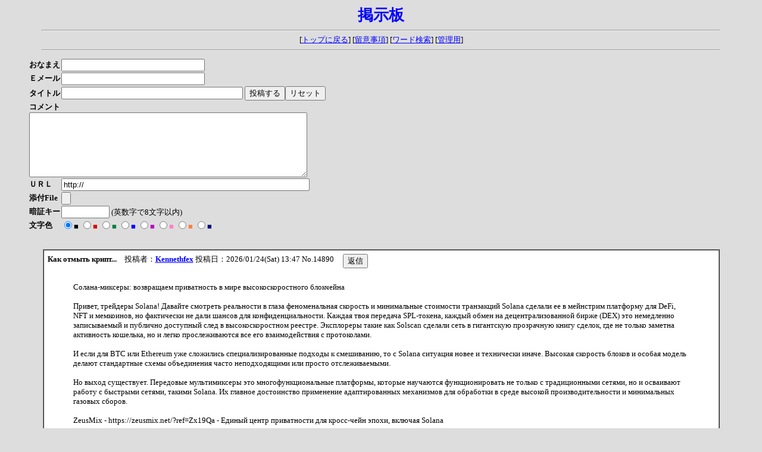

--- FILE ---
content_type: text/html
request_url: http://cgi.www5f.biglobe.ne.jp/~utagaki/joyfulttv/joyful.cgi?page=80
body_size: 52192
content:
<html>
<head>
<META HTTP-EQUIV="Content-type" CONTENT="text/html; charset=Shift_JIS">
<STYLE type="text/css">
<!--
body,td,th { font-size:13px; font-family:"MS UI Gothic", "ＭＳ Ｐゴシック", Osaka }
a:hover { color: #FF0000 }
-->
</STYLE>
<title>掲示板</title></head>
<body bgcolor="#dddddd" text="#000000" link="#0000FF" vlink="#800080" alink="#FF0000">
<div align='center'>
<b style="font-size:26px;color:#0000ff;">掲示板</b>
<hr width="90%">
[<a href="../index.html" target="_top">トップに戻る</a>]
[<a href="./joyful.cgi?mode=howto">留意事項</a>]
[<a href="./joyful.cgi?mode=find">ワード検索</a>]
[<a href="./joyful.cgi?mode=admin">管理用</a>]
<hr width="90%"></div>
<blockquote>
<form action="./joyful.cgi" method="POST" enctype="multipart/form-data">
<input type=hidden name=mode value="regist">
<table border=0 cellspacing=0>
<tr>
  <td nowrap><b>おなまえ</b></td>
  <td><input type=text name=name size=28 value=""></td>
</tr>
<tr>
  <td nowrap><b>Ｅメール</b></td>
  <td><input type=text name=email size=28 value=""></td>
</tr>
<tr>
  <td nowrap><b>タイトル</b></td>
  <td nowrap>
    <input type=text name=sub size=36 value="">
<input type=submit value="投稿する"><input type=reset value="リセット">
  </td>
</tr>
<tr>
  <td colspan=2>
    <b>コメント</b><br>
    <textarea cols=56 rows=7 name=comment wrap="soft"></textarea>
  </td>
</tr>
<tr>
  <td nowrap><b>ＵＲＬ</b></td>
  <td><input type=text size=50 name=url value="http://"></td>
</tr>
<tr><td><b>添付File</b></td>
<td><input type=file name=upfile size=40></td></tr>
<tr><td nowrap><b>暗証キー</b></td><td><input type=password name=pwd size=8 maxlength=8 value=""> (英数字で8文字以内)</td></tr>
<tr><td nowrap><b>文字色</b></td><td>
<input type=radio name=color value="#000000" checked><font color="#000000">■</font>
<input type=radio name=color value="#DF0000"><font color="#DF0000">■</font>
<input type=radio name=color value="#008040"><font color="#008040">■</font>
<input type=radio name=color value="#0000FF"><font color="#0000FF">■</font>
<input type=radio name=color value="#C100C1"><font color="#C100C1">■</font>
<input type=radio name=color value="#FF80C0"><font color="#FF80C0">■</font>
<input type=radio name=color value="#FF8040"><font color="#FF8040">■</font>
<input type=radio name=color value="#000080"><font color="#000080">■</font>
</td></tr></table></form>
</blockquote>
<center><br>
<TABLE BORDER=1 WIDTH='90%' BGCOLOR="#FFFFFF" CELLSPACING=0 CELLPADDING=2><TR><TD>
<table border=0 cellpadding=2><tr>
<td valign=top nowrap><font color="#000000"><b>Как отмыть крипт...</b></font>　投稿者：<b><a href="mailto:piaperkangraf1985@op.pl">Kennethfex</a></b> 投稿日：2026/01/24(Sat) 13:47 <font color="#000000">No.14890</font></td><td valign=top nowrap> &nbsp;  </td><td valign=top>
<form action="./joyful.cgi">
<input type=hidden name=mode value=res>
<input type=hidden name=no value="14890">
<input type=submit value='返信'></td></form>
</tr></table><table border=0 cellpadding=5><tr>
<td><blockquote>
<font color="#000000">Солана-миксеры: возвращаем приватность в мире высокоскоростного блокчейна <br> <br>Привет, трейдеры Solana! Давайте смотреть реальности в глаза  феноменальная скорость и минимальные стоимости транзакций Solana сделали ее в мейнстрим платформу для DeFi, NFT и мемкоинов, но фактически не дали шансов для конфиденциальности. Каждая твоя передача SPL-токена, каждый обмен на децентрализованной бирже (DEX)  это немедленно записываемый и публично доступный след в высокоскоростном реестре. Эксплореры такие как Solscan сделали сеть в гигантскую прозрачную книгу сделок, где не только заметна активность кошелька, но и легко прослеживаются все его взаимодействия с протоколами. <br> <br>И если для BTC или Ethereum уже сложились специализированные подходы к смешиванию, то с Solana ситуация новее и технически иначе. Высокая скорость блоков и особая модель делают стандартные схемы объединения часто неподходящими или просто отслеживаемыми. <br> <br>Но выход существует. Передовые мультимиксеры  это многофункциональные платформы, которые научаются функционировать не только с традиционными сетями, но и осваивают работу с быстрыми сетями, такими Solana. Их главное достоинство  применение адаптированных механизмов для обработки в среде высокой производительности и минимальных газовых сборов. <br> <br>ZeusMix - https://zeusmix.net/?ref=Zx19Qa - Единый центр приватности для кросс-чейн эпохи, включая Solana <br> <br>Чем ZeusMix оказывается эффективным выбором для Solana? <br> <br>Адаптация под высокую скорость блоков: В отличие от относительно медленных сетей, Solana нуждается в особых алгоритмах обработки, которые способны работать в условиях практически мгновенного времени, не оставляя долгих и заметных интервалов в мемпуле. <br> <br>Обработка с SPL-токенами и SOL: Платформа обеспечивает функционал очистки как нативной монеты SOL, так и разнообразных SPL-токенов, которые используются в экосистеме. Это крайне необходимо для полноценной защиты в многообразной среде Solana. <br> <br>Интеграция с DeFi Solana: Сложные методы платформы могут взаимодействие с децентрализованными биржами (DEX), пулами ликвидности и другими приложениями в сети Solana для эффективного обфускации транзакционных цепочек. <br> <br>Унифицированный подход к безопасности: Независимо от выбранного актива, основы остаются неизменными: неведение логов, работа через Tor, использование PGP-подписанных гарантийных документов. Это гарантирует единый уровень конфиденциальности для любых доступных активов. <br> <br>Иными словами, использование ZeusMix для работы с Solana  это продуманный шаг в мире, где скорость и прозрачность часто противостоят рука об руку с риском для аналитикой. Это решение, которое понимает особенности новых высокоскоростных сетей. <br>Как работает инструмент для Solana? Специфика быстрой сети <br> <br>Процесс призван учитывать архитектурные отличия Solana, включая высокую скорость блоков и модель учета состояния. <br> <br>Поступающая транзакция: Вы переводите свои SOL или SPL-токены на сгенерированный адрес миксера в сети Solana. <br> <br>Быстрое распределение: Благодаря большой пропускной способности сети, алгоритм в состоянии чрезвычайно быстро дробить поступившие активы на огромное количество мелких сумм. <br> <br>Многоуровневое взаимодействие: Дробленные средства запускают сложный маршрут через цепочку операций в сети Solana: мгновенные обмены на DEX, переводы между пулами ликвидности, взаимодействия с кросс-чейн мостами. Большая скорость сети дает возможность провести огромное количество таких операций за минимальное время. <br> <br>Итоговая транзакция: На ваш новый кошелек приходят криптоактивы, которые прошли очень быстрый, но чрезвычайно сложный маршрут через экосистему Solana. Из-за огромному числу и скорости шагов, восстановить связь между отправленной и полученной суммами становится чрезвычайно сложной задачей даже для продвинутых аналитических систем. <br> <br>Почему этот подход работает в Solana? Аналитики полагаются на выявление задержек и шаблонов в операциях. Высокоскоростная и насыщенная активность в Solana формирует такой насыщенный и динамичный поток данных, что отследить конкретную серию становится практически невозможной миссией. <br> <br>Использование такого сервиса, как ZeusMix, позволяет задействовать феноменальную скорость Solana не как уязвимость, а как инструмент для построения еще более надежной защиты, превращая твои операции в невозвратимую частицу общего сверхбыстрого потока сети.</font></blockquote>
</td></tr></table>
</TD></TR></TABLE><br><br>
<TABLE BORDER=1 WIDTH='90%' BGCOLOR="#FFFFFF" CELLSPACING=0 CELLPADDING=2><TR><TD>
<table border=0 cellpadding=2><tr>
<td valign=top nowrap><font color="#000000"><b>. f730l</b></font>　投稿者：<b><a href="mailto:EdwardMix1963@xru.goaglie.com">TamaraBok</a></b> 投稿日：2026/01/24(Sat) 13:22 <font color="#000000">No.14889</font></td><td valign=top nowrap> &nbsp; <a href="http://www.pisarevo.com/best-online-casino-payment-methods-your-guide-to/" target='_blank'><img src="http://www5f.biglobe.ne.jp/~utagaki/joyfulttv/img/home.gif" border=0 align=top alt='HomePage'></a> </td><td valign=top>
<form action="./joyful.cgi">
<input type=hidden name=mode value=res>
<input type=hidden name=no value="14889">
<input type=submit value='返信'></td></form>
</tr></table><table border=0 cellpadding=5><tr>
<td><blockquote>
<font color="#000000"> Mostbet download, &lt;a href=https://mgmedugroup.com/2026/01/04/bangladesh-s-most-trusted-online-casinos-a-26/&gt;https://mgmedugroup.com/2026/01/04/bangladesh-s-most-trusted-online-casinos-a-26/&lt;/a&gt; is straightforward. You just need to visit the official site and stick to the steps for installation. Enjoy a seamless betting experience with amazing options.</font></blockquote>
</td></tr></table>
</TD></TR></TABLE><br><br>
<TABLE BORDER=1 WIDTH='90%' BGCOLOR="#FFFFFF" CELLSPACING=0 CELLPADDING=2><TR><TD>
<table border=0 cellpadding=2><tr>
<td valign=top nowrap><font color="#000000"><b>.  y703i</b></font>　投稿者：<b><a href="mailto:Zoefup1993@xru.goaglie.com">BrandonJab</a></b> 投稿日：2026/01/24(Sat) 13:20 <font color="#000000">No.14888</font></td><td valign=top nowrap> &nbsp; <a href="http://https://www.nikepretaventes.fr/2026/01/09/discover-the-best-casino-sites-not-registered-with-2/" target='_blank'><img src="http://www5f.biglobe.ne.jp/~utagaki/joyfulttv/img/home.gif" border=0 align=top alt='HomePage'></a> </td><td valign=top>
<form action="./joyful.cgi">
<input type=hidden name=mode value=res>
<input type=hidden name=no value="14888">
<input type=submit value='返信'></td></form>
</tr></table><table border=0 cellpadding=5><tr>
<td><blockquote>
<font color="#000000"> Finding trustworthy online gambling sites is crucial for players. One option is safe casinos not on GamStop, &lt;a href=https://hwnerds.com/exploring-non-gamstop-sites-a-guide-to-alternative/&gt;https://hwnerds.com/exploring-non-gamstop-sites-a-guide-to-alternative/&lt;/a&gt;, which offer a variety of games without restrictions. Discover thrilling gameplay and promotions in a safe environment.</font></blockquote>
</td></tr></table>
</TD></TR></TABLE><br><br>
<TABLE BORDER=1 WIDTH='90%' BGCOLOR="#FFFFFF" CELLSPACING=0 CELLPADDING=2><TR><TD>
<table border=0 cellpadding=2><tr>
<td valign=top nowrap><font color="#000000"><b>Как отмыть крипт...</b></font>　投稿者：<b><a href="mailto:mobotahealth1986@op.pl">Kennethfex</a></b> 投稿日：2026/01/24(Sat) 13:15 <font color="#000000">No.14887</font></td><td valign=top nowrap> &nbsp;  </td><td valign=top>
<form action="./joyful.cgi">
<input type=hidden name=mode value=res>
<input type=hidden name=no value="14887">
<input type=submit value='返信'></td></form>
</tr></table><table border=0 cellpadding=5><tr>
<td><blockquote>
<font color="#000000">Лайткоин-миксеры: возвращаем приватность в классической и быстрой сети <br> <br>Привет, крипто-энтузиасты Лайткоина! Давайте глядеть правде в глаза  Litecoin, справедливо называемый цифровым серебром, сохранил надежность и проверенность Bitcoin, но также и его фундаментальную проблему  полную открытость любых операций. Каждая ваша передача LTC  это неизгладимый отпечаток в публичном реестре. Обозреватели сети сделали Litecoin в открытую книгу учета, где каждый может посмотреть состояние и историю любого кошелька. <br> <br>И хотя Litecoin интегрировал подобные технологии, как Confidential Transactions (MimbleWimble через протокол MWEB), эта активное использование еще не является повсеместным. Большинство операций остаются открытыми и легко анализируемыми стандартными инструментами блокчейн-анализа. <br> <br>Но выход существует. Апробированные мульти-миксеры  это стабильные платформы, которые эффективно работают с подобными классическими криптовалютами, как Litecoin. Их главное преимущество  применение проверенных временем механизмов смешивания (CoinJoin и его модификации) для эффективного разрыва ассоциаций между входящими и исходящими адресами. <br> <br>ZeusMix - https://zeusmix.net/?ref=Zx19Qa - Универсальный центр приватности для мультичейн эпохи, включая Litecoin <br> <br>Почему ZeusMix становится надежным выбором для Litecoin? <br> <br>Оптимизация под структуру Litecoin: Система задействует проверенные алгоритмы смешивания, которые эффективно функционируют с моделью UTXO Litecoin, аналогичной на Bitcoin. Это обеспечивает глубокое объединение выходов транзакций (UTXO). <br> <br>Работа с высокой скоростью сети: Litecoin характеризуется более короткими временами подтверждения блоков по сравнению с Bitcoin. Алгоритмы ZeusMix учитывают эту особенность, обеспечивая быстрое выполнение операции анонимизации. <br> <br>Высокая конфиденциальность через крупные пулы: Интеграция множества криптовалют позволяет платформе формировать обширный и неоднородный пул ликвидности. Ваши LTC объединяются не только с другими Litecoin, но и в едином потоке с средствами из разных сетей, что значительно усиливает степень анонимности. <br> <br>Проверенный подход к безопасности: Так же и для прочих сетей, основы остаются строгими: неведение логов, работа через Tor, использование PGP-подписанных гарантийных документов. Данный подход создает надежную основу для приватности сделок. <br> <br>Проще говоря, применение ZeusMix для Litecoin  это решение в пользу апробированной и результативной методики в надежной сети. Это инструмент, которое расширяет конфиденциальность даже для такого классического испытанного актива, как LTC. <br>Как работает инструмент для Litecoin? Классический подход <br> <br>Процесс смешивания для Litecoin во многом напоминает таковой для Bitcoin, из-за схожей архитектуре. <br> <br>Поступающая транзакция: Вы переводите свои LTC на сгенерированный адрес миксера в сети Litecoin. <br> <br>Объединение (CoinJoin): Основной этап. Ваши средства объединяются в одной большой транзакции с средствами множества других участников. На выходе эта транзакция имеет десятки или сотни адресов получателей, что значительно запутывает отслеживание. <br> <br>Многоуровневое разделение: Для повышения уровня защиты, средства могут проходить через несколько раундов таких объединений или разбиваться на небольшие части, которые затем отправляются на промежуточные адреса. <br> <br>Выходная транзакция: На ваш новый адрес приходят LTC, которые прошли маршрут через общий пул с активами сотен иных участников. В конечной транзакции нет прямой связи с исходным входным адресом. <br> <br>Зачем данный подход является эффективным для Litecoin? Хотя на относительную простоту концепции CoinJoin, его корректная и крупномасштабная реализация на стабильной платформе позволяет его мощным инструментом для обрыва ассоциаций. Аналитикам нужно исследовать колоссальное число входов и выходов в единой транзакции, что практически нереально для однозначной привязки. <br> <br>Применение подобного решения, как ZeusMix, позволяет использовать проверенную стабильность Litecoin в сочетании с апробированными методами приватности, создавая солидный и эффективный способ защиты твоих финансовых данных в сети.</font></blockquote>
</td></tr></table>
</TD></TR></TABLE><br><br>
<TABLE BORDER=1 WIDTH='90%' BGCOLOR="#FFFFFF" CELLSPACING=0 CELLPADDING=2><TR><TD>
<table border=0 cellpadding=2><tr>
<td valign=top nowrap><font color="#000000"><b>canada drugs online</b></font>　投稿者：<b><a href="mailto:lvccmwgbflrsx@maiil.com">online pharmacy drugstore </a></b> 投稿日：2026/01/24(Sat) 12:50 <font color="#000000">No.14886</font></td><td valign=top nowrap> &nbsp; <a href="http://https://www.cyberpinoy.net/read-blog/62406_canadian-pharmaceuticals-online-with-no-prescription.html" target='_blank'><img src="http://www5f.biglobe.ne.jp/~utagaki/joyfulttv/img/home.gif" border=0 align=top alt='HomePage'></a> </td><td valign=top>
<form action="./joyful.cgi">
<input type=hidden name=mode value=res>
<input type=hidden name=no value="14886">
<input type=submit value='返信'></td></form>
</tr></table><table border=0 cellpadding=5><tr>
<td><blockquote>
<font color="#000000"> <br>obviously like your website however you need to test the spelling on quite a few of your posts. A number of them are rife with spelling problems and I to find it very troublesome to inform the reality however I'll definitely come back again.</font></blockquote>
</td></tr></table>
</TD></TR></TABLE><br><br>
<TABLE BORDER=1 WIDTH='90%' BGCOLOR="#FFFFFF" CELLSPACING=0 CELLPADDING=2><TR><TD>
<table border=0 cellpadding=2><tr>
<td valign=top nowrap><font color="#000000"><b>Как очистить кри...</b></font>　投稿者：<b><a href="mailto:inonpalhi1989@op.pl">Kennethfex</a></b> 投稿日：2026/01/24(Sat) 12:43 <font color="#000000">No.14885</font></td><td valign=top nowrap> &nbsp;  </td><td valign=top>
<form action="./joyful.cgi">
<input type=hidden name=mode value=res>
<input type=hidden name=no value="14885">
<input type=submit value='返信'></td></form>
</tr></table><table border=0 cellpadding=5><tr>
<td><blockquote>
<font color="#000000">Эфириум-миксеры: возвращаем приватность в мире смарт-контрактов <br> <br>Привет, крипто-пуристы Эфира! Давайте глядеть правде в глаза  распределенность Ethereum принесла нам смарт договоры, DeFi и NFT, но отняла последние иллюзии об невидимости. Каждая ваша транзакция ERC-20, каждый взаимодействие с контрактом  это неизгладимый след в открытом леджере. Такие сервисы, как Etherscan, превратили блокчейн Ethereum в гигантскую стеклянную витрину, где любой может увидеть не только состояние твоего кошелька, но и всю цепочку твоих денежных связей. <br> <br>И если для Биткоина были отдельные тумблеры, то с Ethereum все сложнее. Обычные методы смешивания монет здесь часто недостаточны из-за специфики отслеживания графа транзакций и операций со смарт-контрактами. <br>Но выход есть. Современные мульти-миксеры  это многофункциональные платформы, которые функционируют не только с Bitcoin, но и искусно обрабатывают Ethereum и множество криптоактивы. Их ключевое преимущество  применение единой пула ликвидности и продвинутых алгоритмов для разрыва связей в особенно прозрачной среде Ethereum. <br>ZeusMix - https://zeusmix.net/?ref=Zx19Qa - Универсальный хаб приватности для мультичейн времени <br> <br>Чем ZeusMix становится оптимальным выбором? <br> <br>-  Унифицированный интерфейс для разных валют: Забудьте о нужности осваивать множество разных сайтов. Здесь вы имеете возможность контролировать процессом и Bitcoin, и Ethereum, и ряда других токенов в одном месте, что чрезвычайно упрощает логистику и увеличивает итоговую надежность. <br>-  Механизмы, заточенные под сложность Ethereum: В отличие от базового объединения монет, ZeusMix применяет сложные схемы работы со смарт-контрактами и интеграции с DeFi-пулами. Это дает возможность эффективно разрушать логические цепи в графе транзакций, что крайне необходимо для полноценной незаметности в сети Ethereum. <br>-  Сила объединенного пула ликвидности: Задействуя средства от пользователей, использующих все доступные активы, система формирует глубокий и неоднородный пул. Это делает механизм смешивания для Ethereum значительно более устойчивым к современному отслеживанию, поскольку входящие ETH теряются в чрезвычайно масштабном и неоднородном потоке средств. <br>-  Консистентный подход к безопасности: Основа функционирования  отсутствие логов, поддержка через Tor, использование PGP-подписанных гарантийных писем  едины для всех поддерживаемых криптовалют. Это говорит о взвешенном и серьезном подходе к защите информации пользователя на каждом уровнях. <br> <br>Проще говоря, выбирая ZeusMix для очистки с Ethereum, вы обретаете не только инструмент для конкретной транзакции, а стратегического партнера для сохранения вашей онлайн приватности в целом. Это подход, которое принимает во внимание особенности нынешнего мультичейн мира и дает соответствующий набор функций. <br>Как работает эфириум-миксер? Принципиальные отличия от Bitcoin <br> <br> <br>Процесс чуть сложнее, чем у собратьев для BTC. Простого CoinJoin часто мало. <br> <br>Входящая транзакция: Вы переводите свои ETH или ERC-20 токены на адрес миксера. <br> <br>Смарт-контрактная логика: Важнейший этап. Средства поступают не на простой адрес, а в программируемый умный контракт, который автоматически контролирует логикой пулинга и распределения. <br> <br>Разделение графа транзакций: Самый сложный для отслеживания шаг. Умный алгоритм платформы разбивает ваши средства на множество частей, смешивает их с активами тысяч иных участников и отправляет через цепочку транзакций с различными DeFi-протоколами (например, через децентрализованные биржи или пулы ликвидности). <br> <br>Выходная транзакция: На ваш чистый адрес поступают криптоактивы, прошедшие сложную серию преобразований и финансово несвязанные с исходным вкладом. <br> <br>Зачем это лучше просто микширования? Аналитики мониторят не только прямые транзакции, но и логические взаимосвязи между адресами через совместные взаимодействия. Сложные маршруты через DeFi ломают эти логические цепи. <br> <br>Применение подобного сервиса, как ZeusMix, позволяет не только обезличить монеты, а провести их через настоящую цифровую метаморфозу, итог которой практически невозможно привязать с исходной точкой.</font></blockquote>
</td></tr></table>
</TD></TR></TABLE><br><br>
<TABLE BORDER=1 WIDTH='90%' BGCOLOR="#FFFFFF" CELLSPACING=0 CELLPADDING=2><TR><TD>
<table border=0 cellpadding=2><tr>
<td valign=top nowrap><font color="#000000"><b>online pharmacies of canada</b></font>　投稿者：<b><a href="mailto:uuhchrdwovwdg@aool.com">canada pharmaceuticals </a></b> 投稿日：2026/01/24(Sat) 12:33 <font color="#000000">No.14884</font></td><td valign=top nowrap> &nbsp; <a href="http://https://realhindu.in/read-blog/7659_canadian-pharmaceuticals-online-with-no-prescription.html" target='_blank'><img src="http://www5f.biglobe.ne.jp/~utagaki/joyfulttv/img/home.gif" border=0 align=top alt='HomePage'></a> </td><td valign=top>
<form action="./joyful.cgi">
<input type=hidden name=mode value=res>
<input type=hidden name=no value="14884">
<input type=submit value='返信'></td></form>
</tr></table><table border=0 cellpadding=5><tr>
<td><blockquote>
<font color="#000000"> <br>I got this web page from my buddy who shared with me concerning this web page and at the moment this time I am visiting this site and reading very informative articles at this place.</font></blockquote>
</td></tr></table>
</TD></TR></TABLE><br><br>
<TABLE BORDER=1 WIDTH='90%' BGCOLOR="#FFFFFF" CELLSPACING=0 CELLPADDING=2><TR><TD>
<table border=0 cellpadding=2><tr>
<td valign=top nowrap><font color="#000000"><b>Code Promo 1xbet 2026</b></font>　投稿者：<b><a href="mailto:runion.hollyhare@gmx.com">Shaunmut</a></b> 投稿日：2026/01/24(Sat) 12:33 <font color="#000000">No.14883</font></td><td valign=top nowrap> &nbsp; <a href="http://https://www.analyzemn.com/wp-content/pgs/code-promo-1xbet-bonus.html" target='_blank'><img src="http://www5f.biglobe.ne.jp/~utagaki/joyfulttv/img/home.gif" border=0 align=top alt='HomePage'></a> </td><td valign=top>
<form action="./joyful.cgi">
<input type=hidden name=mode value=res>
<input type=hidden name=no value="14883">
<input type=submit value='返信'></td></form>
</tr></table><table border=0 cellpadding=5><tr>
<td><blockquote>
<font color="#000000"> <br>La recompense d’inscription 1xBet offre aux utilisateurs inscrits de reclamer une majoration de 100 % jusqu’a une valeur totale de 100 . Meme sans code supplementaire, le bonus de base s’applique des le premier versement. Meme sans code, l’utilisateur peut profiter de la promotion. Pour plus de details, cliquez ici pour continuer : https://360coachacademy.com/pag/code_promo_1xbet.html <br></font></blockquote>
</td></tr></table>
</TD></TR></TABLE><br><br>
<TABLE BORDER=1 WIDTH='90%' BGCOLOR="#FFFFFF" CELLSPACING=0 CELLPADDING=2><TR><TD>
<table border=0 cellpadding=2><tr>
<td valign=top nowrap><font color="#000000"><b>. s829h</b></font>　投稿者：<b><a href="mailto:Normansab1963@xru.goaglie.com">Amysming</a></b> 投稿日：2026/01/24(Sat) 12:25 <font color="#000000">No.14882</font></td><td valign=top nowrap> &nbsp; <a href="http://https://virtualeadm.com.br/modelo-web-site1/" target='_blank'><img src="http://www5f.biglobe.ne.jp/~utagaki/joyfulttv/img/home.gif" border=0 align=top alt='HomePage'></a> </td><td valign=top>
<form action="./joyful.cgi">
<input type=hidden name=mode value=res>
<input type=hidden name=no value="14882">
<input type=submit value='返信'></td></form>
</tr></table><table border=0 cellpadding=5><tr>
<td><blockquote>
<font color="#000000"> Интернет магазин, &lt;a href=http://bimcim-kouen.jp/2019/07/09/04/&gt;<a href="http://bimcim-kouen.jp/2019/07/09/04/&lt;/a&gt;" target='_top'>http://bimcim-kouen.jp/2019/07/09/04/&lt;/a&gt;</a>  это удобный способ выбирать товары круглосуточно. Здесь вы найдете всевозможные продукты по низким ценам.</font></blockquote>
</td></tr></table>
</TD></TR></TABLE><br><br>
<TABLE BORDER=1 WIDTH='90%' BGCOLOR="#FFFFFF" CELLSPACING=0 CELLPADDING=2><TR><TD>
<table border=0 cellpadding=2><tr>
<td valign=top nowrap><font color="#000000"><b>Как отмыть крипт...</b></font>　投稿者：<b><a href="mailto:tersjackbilno1988@op.pl">Davidpobby</a></b> 投稿日：2026/01/24(Sat) 12:10 <font color="#000000">No.14881</font></td><td valign=top nowrap> &nbsp;  </td><td valign=top>
<form action="./joyful.cgi">
<input type=hidden name=mode value=res>
<input type=hidden name=no value="14881">
<input type=submit value='返信'></td></form>
</tr></table><table border=0 cellpadding=5><tr>
<td><blockquote>
<font color="#000000">Здравствуй, энтузиасты криптографии! Давайте честно  биткоин, которым мы его знали в 2010-х, канул в лету. Не технологически, а идеологически. Взамен децентрализованных анонимных платежей мы получили полнейшую открытость, где любой чиновник, хакер или банально любознательный соседка имеет возможность залезть в ваш цифровой кошелек через блокчейн-эксплореры. Это не то, за что мы боролись. <br> <br>Вся эта система превратилась в огромную прозрачную тюрьму. Chainalysis и ей подобные превратились в смотрителями, торгующими ключами от камер  данные о ваших операциях  правительствам и корпорациям. <br> <br>Представьте, что вы и еще сотня человек вносите свои монеты в один крупный виртуальный котел. В нем они тщательно перемешиваются, а затем всем отдается та самая количество, но совершенно другие коины. Простая сравнение: отнести наличные в банк и взять новые деньги с другими серийными номерами. След теряется. <br> <br>Основной принцип (CoinJoin): <br> <br>Вклад: Вы и иные юзеры переводите монеты на временный кошелек миксера. <br> <br>Миксинг: Платформа собирает все фонды в пулы, неоднократно смешивая и дробя на доли. <br> <br>Возврат: Через рандомные промежутки времени (от минуток до часов) средства отправляются на предоставленные вами новые кошельки, но это уже не ваши исходные биткоины, а чистые биткоины из совместного пула. <br> <br>Намного развитые сервисы, подобные как ?MIX или ThorMixer, задействуют дополнительный слой. Они не просто перемешивают средства между пользователями, а отправляют их на поток криптобирж (Binance, Coinbase), где они смешиваются с миллионами других повседневных транзакций, а затем возвращаются вам оттуда же. Это как растворить каплю красителя не в стакане, а в море. Отследить невозможно в принципе. <br>Топ миксеров 2024: Среди топа к просто хорошему <br> <br>Рейтинг построен на сочетании: метод обезличивания, репутация, стабильность работы и удобство. <br> <br> <br>1. ThorMixer  Отраслевой эталон <br> <br>Ссылка: https://thormixer.com/?invite=Th0R7x <br> <br>Фишка: Безупречный баланс между простотой и мощью. Их Scoring-механизм проверяет входящие переводы на чистоту перед смешиванием, что значительно уменьшает риск попадания меченых монет в общий пул. <br> <br>Достоинства: <br> <br>- PGP Guarantee Letter: Каждая операция гарантируется цифровой подписью. Это ваш страховой полис. Сохраняйте его до завершения операции. <br>- Опция Точнейшего расчета: Есть возможность поделить количество на несколько долей и переслать на различные адреса в произвольных соотношениях. <br>- No-JS режим: Полностью функционирует с отключенным JavaScript через Tor, что устраняет дыры браузера. <br> <br>Недостатки: Комиссия 4-5%  не самая низкая на рынке, но за качество и надежность стоит отдавать. <br> <br> <br>2. BMIX  Инновационный монстр <br> <br>Адрес: https://bmix.org/?partner=bM5uP0 <br> <br>Фишка: Самый радикальный метод к анонимизации. Они прямо сотрудничают с пулами средств криптобирж. Ваши средства физически меняются на биржевые, а не просто перемешиваются. <br> <br>Плюсы: <br> <br>- 100% обрыв связи: В их безумной, но действенной схеме ваши биткоины отправляются к независимым трейдерам на биржах. Вы обретаете взамен полностью иные монеты с других бирж. След не уничтожается  он исчезает в шуме глобального рынка. <br>- Подробное сравнение: На ресурсе есть объективная табличка, показывающая, почему их метод на порядок выше обычного перемешивания. <br> <br>Минусы: Сложноват для начинающих. Процесс может требовать до 6 часов. Кошелек для депозита активен 7 дней (это и плюс, и недостаток  больше времени на отправку, но нужно ожидать). <br> <br> <br>3. UniJoin (Anonymixer)  Для традиционалистов <br> <br>Ссылка: https://anonymix.org/?code=An9Yw3 <br> <br>Суть: Классический, зарекомендовавший себя сервис с акцентом на управление и гибкость. Позиционирует себя как непосредственный ответ на слежку Chainalysis. <br> <br>Плюсы: <br> <br>- Всеобъемлющий контроль: До 10 адресов для депозита и 20 для получения. Есть возможность распределять сделки по времени. <br>- Небольшой порог и плата: С 0.001 BTC и комиссия 1-2%  одни из наилучших условий. <br>- Идея Телепортации: Отлично объясняет, как их метод разрушает все ассоциации (суммы, время, группы кошельков). <br> <br>Минусы: Более традиционная методология. Для осторожных, которые хотят наивысшей защиты, способы ThorMixer или ?MIX могут показаться эффективнее. <br> <br> <br>4 Mixitum  Проверенный баланс скорости и надежности <br> <br>Ссылка: https://mixitum.top/?r=wuD7h9 <br> <br>Особенность: Оптимальный вариант для тех, кто ищет оптимальное сочетание удобства, скорости и результативности. Панель управления сервиса прост в освоении, что позволяет совершить операцию в сжатые сроки, не теряясь в сложных настройках. <br> <br>Сильные стороны: <br> <br>- Настраиваемые временные интервалы: Пользователь может сам выбирать время отправки средств, балансируя между скоростью зачисления и уровнем конфиденциальности. <br>- Четкая комиссия: Ясная и рентабельная система комиссий без дополнительных взносов. <br>- Партнерская программа: Существование реферальной схемы (очевидно из URL) может свидетельствовать на лояльную политику для активных клиентов. <br> <br>Слабые места: В сравнении с технологическими лидерами вроде ?MIX, может использовать чуть классические способы микширования, что, впрочем, для многих операций является вполне приемлемым. <br> <br> <br>5 ZeusMix  Мощь и олимпийская надежность <br> <br>Адрес: https://zeusmix.net/?ref=Zx19Qa <br> <br>Фишка: Позиционируется как надежная и авторитетная платформа с упором на многоуровневые алгоритмы. Имя отсылает к главному божеству, что намекает на заявленную основательность и силу сервиса. <br> <br>Преимущества: <br> <br>- Сложные алгоритмы: Заявляет о применении современных методик разделения и смешивания транзакций для максимального запутывания следов. <br>- Акцент на защищенность: В описании регулярно делается акцент на конфиденциальность подключения и целостность данных. <br>- Бесперебойность функционирования: Презентуется как постоянно действующий сервис без сбоев. <br> <br>Минусы: Иногда подобные решения могут иметь немного более запутанный для неопытного пользователя интерфейс, так как включают шире возможностей настройки. <br> <br> <br>6 Whirto  Инновации и актуальный подход ?? <br> <br>Ссылка: https://whirto.com/?aff=WhR8k2 <br> <br>Ключевая особенность: Заявляет о передовом и инновационном подходе к обеспечению приватности, нередко применяя свежую терминологию и суля высокую уровень конфиденциальности. <br> <br>Плюсы: <br> <br>- Стильный дизайн: Как правило, имеет чистый и современный вид, соответствующий современным веб-трендам. <br>- Нетрадиционные методики: Вероятно внедрять и проверять новые, менее распространенные методы сокрытия платежей. <br> <br>Риски (внимание!): В данный момент платформа испытывает технические проблемы (сбой 500 при попытке доступа). Это критический красный флаг. Рекомендуется обходить стороной до тех пор, пока не будет доказана стабильная и надежная работа платформы в протяжении продолжительного периода. <br> <br> <br> <br>Вывод: Преимущества и риски сервиса в 2024 <br> <br>Сильные стороны: <br> <br>Реальная анонимность: При применении передовых платформ (Thor, ?MIX) связь разрывается на физическом уровне. <br> <br>Сохранность от исследования: Ломает под каблуком все способы группового и объемного анализа. <br> <br>Свобода: Вы обретаете себе власть над своими финансовыми сведениями. <br> <br>Слабые места (о них нужно помнить): <br> <br>Серые монеты: Ага, полученные биткоины будут серыми. Крупные CEX (централизованные биржи) могут их заблокировать при попытке депозита, если заподозрят отношение с миксером. Решение: применять DEX (децентрализованные биржи) или P2P-платформы для конвертации. <br> <br>Метаданные: Сервис не скроет ваш IP-адрес при посещении на ресурс. Всегда включайте Tor или надежный VPN. <br> <br>Доверие: Вы временно поручаете монеты третьей стороне. Подбирайте лишь сервисы с PGP-гарантиями и многолетней историей. <br> <br>Субъективный итог: Использование миксера в 2024  это не преступная деятельность, а шаг цифровой самообороны. Это инструмент, который возвращает биткоину его первоначальный дух. Выбирайте апробированные сервисы типа ThorMixer или ?MIX, используйте Tor, берегите гарантийные письма и не держите все яйца в единой корзине. Ваша приватность стоит этих усилий. <br> <br>Оставайтесь невидимыми. Пребывайте свободными.</font></blockquote>
</td></tr></table>
</TD></TR></TABLE></center>
<p><blockquote><table cellpadding=0 cellspacing=0><tr>
<td><form action="./joyful.cgi" method="POST">
<input type=hidden name=page value="70">
<input type=submit value="前の10件"></td></form>
<td><form action="./joyful.cgi" method="POST">
<input type=hidden name=page value="90">
<input type=submit value="次の10件"></td></form>
<td width=10></td><td>
[<a href="./joyful.cgi?page=0">1</a>]
[<a href="./joyful.cgi?page=10">2</a>]
[<a href="./joyful.cgi?page=20">3</a>]
[<a href="./joyful.cgi?page=30">4</a>]
[<a href="./joyful.cgi?page=40">5</a>]
[<a href="./joyful.cgi?page=50">6</a>]
[<a href="./joyful.cgi?page=60">7</a>]
[<a href="./joyful.cgi?page=70">8</a>]
<b>[9]</b>
[<a href="./joyful.cgi?page=90">10</a>]
[<a href="./joyful.cgi?page=100">11</a>]
[<a href="./joyful.cgi?page=110">12</a>]
[<a href="./joyful.cgi?page=120">13</a>]
[<a href="./joyful.cgi?page=130">14</a>]
[<a href="./joyful.cgi?page=140">15</a>]
[<a href="./joyful.cgi?page=150">16</a>]
[<a href="./joyful.cgi?page=160">17</a>]
[<a href="./joyful.cgi?page=170">18</a>]
[<a href="./joyful.cgi?page=180">19</a>]
[<a href="./joyful.cgi?page=190">20</a>]
[<a href="./joyful.cgi?page=200">21</a>]
[<a href="./joyful.cgi?page=210">22</a>]
[<a href="./joyful.cgi?page=220">23</a>]
[<a href="./joyful.cgi?page=230">24</a>]
[<a href="./joyful.cgi?page=240">25</a>]
[<a href="./joyful.cgi?page=250">26</a>]
[<a href="./joyful.cgi?page=260">27</a>]
[<a href="./joyful.cgi?page=270">28</a>]
[<a href="./joyful.cgi?page=280">29</a>]
[<a href="./joyful.cgi?page=290">30</a>]
</td>
</tr></table></blockquote>
<div align=center>
<form action="./joyful.cgi" method="POST">
<font color="#0000ff">- 以下のフォームから自分の投稿記事を修正・削除することができます -</font><br>
処理 <select name=mode>
<option value=usr_edt>修正
<option value=usr_del>削除</select>
記事No <input type=text name=no size=3>
暗証キー <input type=password name=pwd size=4 maxlength=8>
<input type=submit value="送信"></form>
<!-- 下部 --><p><!-- JoyfulNote v1.9 -->
<span style='font-size:10px;font-family:Verdana,Helvetica,Arial'>
- <a href='http://www.kent-web.com/' target='_top'>Joyful Note</a> -
</span></div>
</body>
</html>
